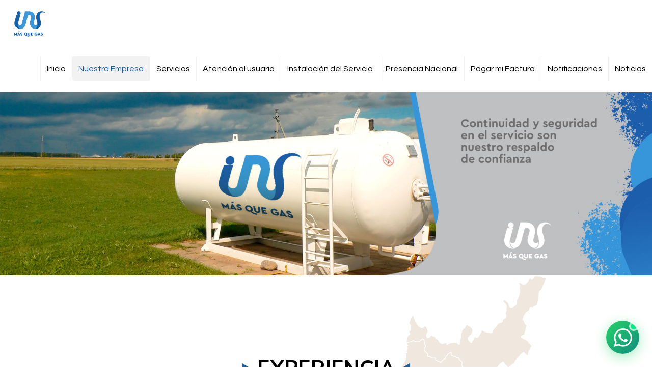

--- FILE ---
content_type: application/x-javascript
request_url: https://www.insesp.com/wp-content/cache/minify/5967a.js
body_size: 4031
content:
(()=>{const e=document.querySelectorAll(".coblocks-animate");if("IntersectionObserver"in window){const t=new IntersectionObserver((e=>{e.forEach((e=>{e.isIntersecting&&(e.target.classList.add(e.target.dataset.coblocksAnimation),t.unobserve(e.target))}))}),{threshold:[.15]});e.forEach((e=>{t.observe(e)}))}else e.forEach((e=>{e.classList.remove("coblocks-animate"),delete e.dataset.coblocksAnimation}))})();;(()=>{var e={2590:function(e){e.exports=function(){"use strict";function e(){return e=Object.assign||function(e){for(var t=1;t<arguments.length;t++){var n=arguments[t];for(var i in n)Object.prototype.hasOwnProperty.call(n,i)&&(e[i]=n[i])}return e},e.apply(this,arguments)}function t(e,t){void 0===t&&(t=[]),Array.isArray(t)||(t=[t]),t.forEach((function(t){return!e.classList.contains(t)&&e.classList.add(t)}))}function n(e,t,n,i){e.addEventListener(t,n,i)}function i(e,t,n){e.removeEventListener(t,n)}function r(e,t,n){return void 0===n&&(n=""),e.setAttribute(t,n),e}function o(e,t,n){return Object.keys(t).forEach((function(n){e.style[n]=t[n]})),n&&getComputedStyle(e),e}var a={direction:"horizontal",touchRatio:1,touchAngle:45,longSwipesRatio:.5,initialSlide:0,loop:!1,freeMode:!1,passiveListeners:!0,resistance:!0,resistanceRatio:.85,speed:300,longSwipesMs:300,spaceBetween:0,slidesPerView:1,centeredSlides:!1,slidePrevClass:"swiper-slide-prev",slideNextClass:"swiper-slide-next",slideActiveClass:"swiper-slide-active",slideClass:"swiper-slide",wrapperClass:"swiper-wrapper",touchStartPreventDefault:!0,touchStartForcePreventDefault:!1,touchMoveStopPropagation:!1,excludeElements:[],injections:{translate:function(e,t,n,i){o(t.element.$wrapper,{transition:e.isStart?"none":"transform ease "+i+"ms",transform:n.isHorizontal?"translate3d("+e.transforms+"px, 0, 0)":"translate3d(0, "+e.transforms+"px, 0)"})}}};var s="before-init",c="after-init",u="before-slide",l="scroll",f="after-slide",p="before-destroy",d="after-destroy";var m=180/Math.PI;function v(){var t=[];return{getDuration:function(){var e=t[0],n=t[t.length-1];return e?n.time-e.time:0},getOffset:function(){var e=t[0],n=t[t.length-1];return e?{x:n.x-e.x,y:n.y-e.y}:{x:0,y:0}},getLogs:function(){return t},vector:function(){return function(t,n){var i=t[n],r=t[n-1]||i,o={x:i.x-r.x,y:i.y-r.y},a=i.time-r.time,s=o.x/a||0,c=o.y/a||0;return e({},o,{angle:Math.atan2(Math.abs(o.y),Math.abs(o.x))*m,velocityX:s,velocityY:c})}(t,t.length-1)},clear:function(){t=[]},push:function(n){t.push(e({time:Date.now()},n))}}}function h(){return performance?performance.now():Date.now()}var x=requestAnimationFrame||webkitRequestAnimationFrame||setTimeout,g=cancelAnimationFrame||webkitCancelAnimationFrame||clearTimeout;function S(){var e,t,n={run:function(n){e=void 0===e?h():e,t=x((function(){var t=h(),i=t-e;e=t,n(i)}))},stop:function(){e=void 0,g(t)}};return{run:function e(t){n.run((function(n){e(t),t(n)}))},stop:function(){n.stop()}}}function w(e,t){var n=e.tracker,i=t.initStatus;n.clear(),i()}function y(e,t,r,o){var a=e.touchable,s=["INPUT","SELECT","OPTION","TEXTAREA","BUTTON","VIDEO"],c=function(e,t,n,i){var r=i.initLayout,o=i.initStatus,a=i.render,s=i.scrollPixel,c=i.slideTo,u=i.getOffsetSteps,l=S();return{preheat:function(e,t){var i=n.tracker;l.stop(),i.clear(),i.push(e),r(t),o(t),n.isStart=!0,a()},move:function(t){var i=n.tracker,r=e.touchRatio,o=e.touchAngle,c=e.isHorizontal;if(n.isStart&&!n.isScrolling){i.push(t);var u=i.vector(),l=i.getOffset();if(l.x||l.y)if(c&&u.angle<o||!c&&90-u.angle<o||n.isTouching){var f=u[c?"x":"y"]*r;n.isTouching=!0,s(f),a()}else n.isScrolling=!0,i.clear()}},stop:function(){var r=n.index,o=n.tracker,f=t.measure;if(n.isStart)if(n.isStart=!1,e.freeMode){var p=o.vector()[e.isHorizontal?"velocityX":"velocityY"];l.run((function(e){var t=p*e;p*=.98,Math.abs(t)<.01?(l.stop(),w(n,i)):(s(t),a(0))}))}else{var d=o.getDuration(),m=o.getOffset()[e.isHorizontal?"x":"y"],v=Math.ceil(Math.abs(m)/f.boxSize),h=u(m);d>e.longSwipesMs?c(r+h*(m>0?-1:1)):c(m>0?r-v:r+v),w(n,i)}}}}(r,e,t,o),u=c.preheat,l=c.move,f=c.stop;function p(e){var t=a?e.changedTouches[0]:e;return{x:t.pageX,y:t.pageY}}function d(t){for(var n=0;n<r.excludeElements.length;n++)if(r.excludeElements[n].contains(t.target))return;var i,o,c,l,f=e.element.$wrapper,d=r.touchStartPreventDefault&&-1===s.indexOf(t.target.nodeName)||r.touchStartForcePreventDefault;!a&&d&&t.preventDefault(),u(p(t),(i=f,o=r.isHorizontal,c=getComputedStyle(i).transform.replace(/[a-z]|\(|\)|\s/g,"").split(",").map(parseFloat),l=[],16===c.length?l=c.slice(12,14):6===c.length&&(l=c.slice(4,6)),l[o?0:1]||0))}function m(e){r.touchMoveStopPropagation&&e.stopPropagation(),l(p(e)),t.isTouching&&!1!==e.cancelable&&e.preventDefault()}function v(){f()}return{attach:function(){var t=e.element.$el;a?(n(t,"touchstart",d,{passive:r.passiveListeners,capture:!1}),n(t,"touchmove",m),n(t,"touchend",v),n(t,"touchcancel",v)):(n(t,"mousedown",d),n(document,"mousemove",m),n(document,"mouseup",v))},detach:function(){var t=e.element.$el;i(t,"touchstart",d),i(t,"touchmove",m),i(t,"touchend",v),i(t,"touchcancel",v),i(t,"mousedown",d),i(document,"mousemove",m),i(document,"mouseup",v)}}}function b(e,t,n){var i=e.$list,r=t.viewSize,o=t.slideSize,a=t.boxSize,s=function(e){return e.loop?Math.ceil(e.slidesPerView):0}(n),c=s*a,u=-c+(n.centeredSlides?(r-o)/2:0);return{max:u,min:n.spaceBetween+(n.loop?o:r)+u-a*i.length,base:u,expand:s,buffer:c,minIndex:0,maxIndex:i.length-(n.centeredSlides||n.loop?1:Math.ceil(n.slidesPerView))}}function z(e,t){var n={};function i(e){var i=function(e,t){var n=t.$el,i=e.isHorizontal?n.offsetWidth:n.offsetHeight,r=(i-Math.ceil(e.slidesPerView-1)*e.spaceBetween)/e.slidesPerView;return{boxSize:r+e.spaceBetween,viewSize:i,slideSize:r}}(t,e),r=b(e,i,t),o=Boolean("ontouchstart"in window||navigator.maxTouchPoints>0||navigator.msMaxTouchPoints>0||window.DocumentTouch&&document instanceof DocumentTouch);Object.assign(n,{touchable:o,element:e,measure:i,limitation:r})}return n.update=i,i(e),n}var T="data-shallow-slider",P="data-slider";function E(e,n){function i(i){var r=e.element.$wrapper,o=i.index;r.querySelectorAll("["+P+"]").forEach((function(e){var i,r,a=~~e.getAttribute(P);i=e,void 0===(r=[n.slidePrevClass,n.slideNextClass,n.slideActiveClass])&&(r=[]),Array.isArray(r)||(r=[r]),r.forEach((function(e){return i.classList.contains(e)&&i.classList.remove(e)})),a===o&&t(e,n.slideActiveClass),a===o-1&&t(e,n.slidePrevClass),a===o+1&&t(e,n.slideNextClass)}))}function a(){e.element.$wrapper.querySelectorAll("["+T+"]").forEach((function(t){return e.element.$wrapper.removeChild(t)}))}function s(){e.element.$list.forEach((function(e,t){return r(e,P,t)})),a(),function(){if(n.loop){var t=e.element,i=e.limitation,o=t.$list,a=t.$wrapper,s=i.expand,c=o.slice(-s).map((function(e){return e.cloneNode(!0)})),u=o.slice(0,s).map((function(e){return e.cloneNode(!0)}));c.forEach((function(e,t){a.appendChild(r(u[t],T)),a.insertBefore(r(c[t],T),o[0])}))}}()}function c(){var t,i=e.element,r=e.measure,a=i.$wrapper,s={display:"flex",willChange:"transform",flexDirection:n.isHorizontal?"row":"column"},c=((t={})[n.isHorizontal?"width":"height"]=r.slideSize+"px",t[n.isHorizontal?"margin-right":"margin-bottom"]=n.spaceBetween+"px",t);o(a,s),a.querySelectorAll("["+P+"]").forEach((function(e){return o(e,c)}))}return{init:function(){s(),c()},render:function(t,r,o,a){var s=e.element.$wrapper,c=void 0===r?n.speed:r;n.injections.translate(t,e,n,c),t.isStart||i(t),a&&getComputedStyle(s).transform,o&&setTimeout(o,c)},destroy:function(){var t=e.element,i=t.$list,r=t.$wrapper,o=n.isHorizontal?"margin-right":"margin-bottom";["display","will-change","flex-direction"].forEach((function(e){r.style.removeProperty(e)})),i.forEach((function(e){return e.style.removeProperty(o)})),a()},updateSize:c}}function M(e,t){var n=e-t.max,i=e-t.min;return n>0?n:i<0?i:0}function A(t,n,i,r,o){function a(e){var n=t.measure;return Math.ceil(Math.abs(e)/n.boxSize-i.longSwipesRatio)}function s(e,t,i){r.render(n,e,t,i)}function c(r){var a,s=t.limitation,c=s.min,u=s.max,f=u-c+(i.loop?t.measure.boxSize:0),p=f+1;n.transforms=r,i.loop?(a=(u-r)%p/f,n.progress=a<0?1+a:a>1?a-1:a):(a=(u-r)/f,n.progress=a<0?0:a>1?1:a),o.emit(l,e({},n))}function p(e,r){var l=t.measure,p=t.limitation,d=p.maxIndex-p.minIndex+1,m=i.loop?(e%d+d)%d:e>p.maxIndex?p.maxIndex:e<p.minIndex?p.minIndex:e,v=-m*l.boxSize+p.base;if(0!==a(v-n.transforms)&&i.loop){var h=M(n.transforms,p),x=m-n.index,g=function(e,t,n,i){var r=n.maxIndex,o=(i>0?1:-1)*(n.minIndex-r-1)+t-e;return Math.abs(i)>Math.abs(o)?o:i}(n.index,m,p,x);g===x||h?n.index===m&&c(h>0?p.min-l.boxSize+h:p.max+l.boxSize+h):c(g<0?p.min-l.boxSize:p.max+l.boxSize),s(0,void 0,!0)}o.emit(u,n.index,n,m),n.index=m,c(v),s(r,(function(){o.emit(f,m,n)}))}return{update:function(){p(n.index,0),r.updateSize()},render:s,transform:c,slideTo:p,scrollPixel:function(e){var r=n.transforms,o=t.measure,a=t.limitation,s=Number(e.toExponential().split("e")[1]),u=s<=0?Math.pow(10,-(s-1)):1,l=r;if(i.resistance&&!i.loop&&(e>0&&r>=a.max?e-=Math.pow(e*u,i.resistanceRatio)/u:e<0&&r<=a.min&&(e+=Math.pow(-e*u,i.resistanceRatio)/u)),l+=e,i.loop){var f=n.tracker.vector(),p=i.isHorizontal?f.velocityX:f.velocityY,d=M(r,a);d&&function(e,t,n){return e>0&&t>n.max||e<0&&t<n.min}(p,r,a)&&(l=d>0?a.min-o.boxSize+d:a.max+o.boxSize+d)}c(l)},initStatus:function(e){void 0===e&&(e=0),n.startTransform=e,n.isStart=!1,n.isScrolling=!1,n.isTouching=!1},initLayout:function(e){c(e)},getOffsetSteps:a}}function C(e,t){var n="string"==typeof e?document.body.querySelector(e):e,i=n.querySelector("."+t.wrapperClass),r=[].slice.call(n.getElementsByClassName(t.slideClass));return{$el:n,$wrapper:i,$list:r=r.filter((function(e){return null===e.getAttribute("data-shallow-slider")}))}}var $=function t(n,i){var r,o=function(t){var n=e({},a,t);return e({},n,{isHorizontal:"horizontal"===n.direction})}(i),u=(r={},{on:function(e,t){r[e]?r[e].push(t):r[e]=[t]},off:function(e,t){if(r[e]){var n=r[e].indexOf(t);n>-1&&r[e].splice(n,1)}},emit:function(e){for(var t=arguments.length,n=new Array(t>1?t-1:0),i=1;i<t;i++)n[i-1]=arguments[i];r[e]&&r[e].forEach((function(e){return e.apply(void 0,n)}))},clear:function(){r={}}}),l=z(C(n,o),o),f={tracker:v(),index:0,startTransform:0,isStart:!1,isScrolling:!1,isTouching:!1,transforms:0,progress:0},m=u.on,h=u.off,x=u.emit,g={on:m,off:h,env:l,state:f,options:o};(o.plugins||t.plugins||[]).forEach((function(e){return e(g,o)})),x(s,g);var S=E(l,o),w=A(l,f,o,S,u),b=y(l,f,o,w);var T=w.slideTo;return Object.assign(g,{update:function(){S.destroy(),l.update(C(n,o)),S.init(),w.update()},destroy:function(){x(p,g),b.detach(),S.destroy(),x(d,g),u.clear()},slideTo:T,updateSize:function(){l.update(C(n,o)),w.update()}}),S.init(),b.attach(),T(o.initialSlide,0),x(c,g),g};return $.use=function(e){$.plugins=e},$}()}},t={};!function n(i){var r=t[i];if(void 0!==r)return r.exports;var o=t[i]={exports:{}};return e[i].call(o.exports,o,o.exports,n),o.exports}(2590)})();